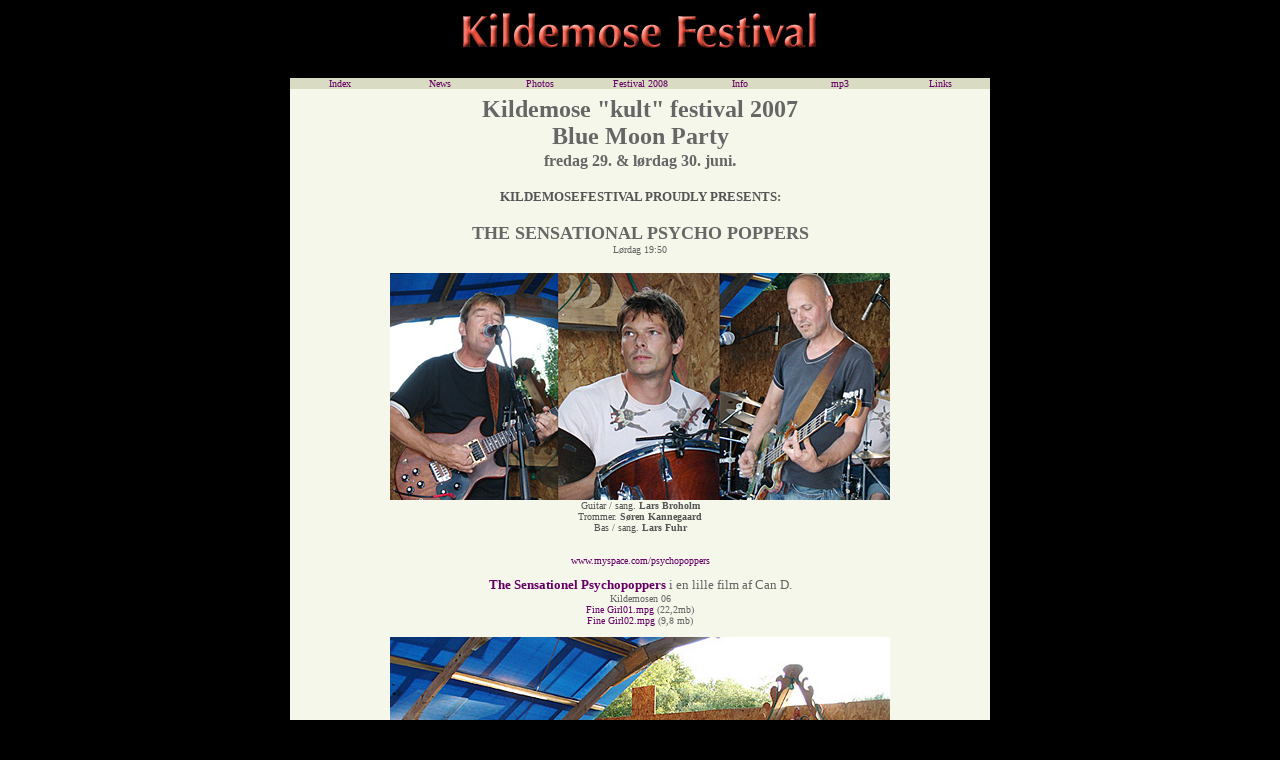

--- FILE ---
content_type: text/html
request_url: http://kildemosefestival.dk/psychopoppers07.html
body_size: 3270
content:
<html>

	<head>
		<meta http-equiv="content-type" content="text/html;charset=ISO-8859-1">
		<meta name="generator" content="Adobe GoLive 6">
		<title>The Official Kildemose Festival Site - The Sensationel Psychopoppers</title>
<style fprolloverstyle>A:hover {color: #FF0000; font-weight: bold}
</style>
		<style> <!-- a:hover {color:red;} a:LINK {text-decoration: none;}
        A:VISITED {text-decoration: none;} // --> </style>
        <style type="text/css">

#dropmenudiv{
position:absolute;
border:1px solid black;
border-bottom-width: 0;
font:normal 10px Verdana;
line-height:15px;
z-index:100;
}

#dropmenudiv a{
width: 100%;
display: block;
text-indent: 3px;
border-bottom: 1px solid black;
padding: 1px 0;
text-decoration: none;
font-weight: bold;
}

#dropmenudiv a:hover{ /*hover background color*/
background-color: grey  ;
}

</style>
		<script type="text/javascript">

/***********************************************
* AnyLink Drop Down Menu- © Dynamic Drive (www.dynamicdrive.com)
* This notice MUST stay intact for legal use
* Visit http://www.dynamicdrive.com/ for full source code
***********************************************/

//Contents for menu 1
var menu1=new Array()
menu1[0]='<a href="index2001.htm">Photos 2001</a>'
menu1[1]='<a href="index2002.htm">Photos 2002</a>'
menu1[2]='<a href="0301.htm">Photos 2003</a>'
menu1[3]='<a href="04jd01.htm">Photos 2004</a>'
menu1[4]='<a href="05jd01.html">Photos 2005</a>'
menu1[5]='<a href="jd0601.html">Photos 2006</a>'
menu1[6]='<a href="jd0701.html">Photos 2007</a>'



//Contents for menu 2, and so on
var menu2=new Array()
menu2[0]='<a href="index2003.htm">Festival 2003</a>'
menu2[1]='<a href="index2004.htm">Festival 2004</a>'
menu2[2]='<a href="index2005.htm">Festival 2005</a>'
menu2[3]='<a href="index2006.html">Festival 2006</a>'
menu2[4]='<a href="index2007.html">Festival 2007</a>'
menu2[5]='<a href="index2008.html">Festival 2008</a>'

		
var menuwidth='165px' //default menu width
var menubgcolor='#D9DCC2'  //menu bgcolor
var disappeardelay=250  //menu disappear speed onMouseout (in miliseconds)
var hidemenu_onclick="yes" //hide menu when user clicks within menu?

/////No further editting needed

var ie4=document.all
var ns6=document.getElementById&&!document.all

if (ie4||ns6)
document.write('<div id="dropmenudiv" style="visibility:hidden;width:'+menuwidth+';background-color:'+menubgcolor+'" onMouseover="clearhidemenu()" onMouseout="dynamichide(event)"></div>')

function getposOffset(what, offsettype){
var totaloffset=(offsettype=="left")? what.offsetLeft : what.offsetTop;
var parentEl=what.offsetParent;
while (parentEl!=null){
totaloffset=(offsettype=="left")? totaloffset+parentEl.offsetLeft : totaloffset+parentEl.offsetTop;
parentEl=parentEl.offsetParent;
}
return totaloffset;
}


function showhide(obj, e, visible, hidden, menuwidth){
if (ie4||ns6)
dropmenuobj.style.left=dropmenuobj.style.top="-500px"
if (menuwidth!=""){
dropmenuobj.widthobj=dropmenuobj.style
dropmenuobj.widthobj.width=menuwidth
}
if (e.type=="click" && obj.visibility==hidden || e.type=="mouseover")
obj.visibility=visible
else if (e.type=="click")
obj.visibility=hidden
}

function iecompattest(){
return (document.compatMode && document.compatMode!="BackCompat")? document.documentElement : document.body
}

function clearbrowseredge(obj, whichedge){
var edgeoffset=0
if (whichedge=="rightedge"){
var windowedge=ie4 && !window.opera? iecompattest().scrollLeft+iecompattest().clientWidth-15 : window.pageXOffset+window.innerWidth-15
dropmenuobj.contentmeasure=dropmenuobj.offsetWidth
if (windowedge-dropmenuobj.x < dropmenuobj.contentmeasure)
edgeoffset=dropmenuobj.contentmeasure-obj.offsetWidth
}
else{
var topedge=ie4 && !window.opera? iecompattest().scrollTop : window.pageYOffset
var windowedge=ie4 && !window.opera? iecompattest().scrollTop+iecompattest().clientHeight-15 : window.pageYOffset+window.innerHeight-18
dropmenuobj.contentmeasure=dropmenuobj.offsetHeight
if (windowedge-dropmenuobj.y < dropmenuobj.contentmeasure){ //move up?
edgeoffset=dropmenuobj.contentmeasure+obj.offsetHeight
if ((dropmenuobj.y-topedge)<dropmenuobj.contentmeasure) //up no good either?
edgeoffset=dropmenuobj.y+obj.offsetHeight-topedge
}
}
return edgeoffset
}

function populatemenu(what){
if (ie4||ns6)
dropmenuobj.innerHTML=what.join("")
}


function dropdownmenu(obj, e, menucontents, menuwidth){
if (window.event) event.cancelBubble=true
else if (e.stopPropagation) e.stopPropagation()
clearhidemenu()
dropmenuobj=document.getElementById? document.getElementById("dropmenudiv") : dropmenudiv
populatemenu(menucontents)

if (ie4||ns6){
showhide(dropmenuobj.style, e, "visible", "hidden", menuwidth)
dropmenuobj.x=getposOffset(obj, "left")
dropmenuobj.y=getposOffset(obj, "top")
dropmenuobj.style.left=dropmenuobj.x-clearbrowseredge(obj, "rightedge")+"px"
dropmenuobj.style.top=dropmenuobj.y-clearbrowseredge(obj, "bottomedge")+obj.offsetHeight+"px"
}

return clickreturnvalue()
}

function clickreturnvalue(){
if (ie4||ns6) return false
else return true
}

function contains_ns6(a, b) {
while (b.parentNode)
if ((b = b.parentNode) == a)
return true;
return false;
}

function dynamichide(e){
if (ie4&&!dropmenuobj.contains(e.toElement))
delayhidemenu()
else if (ns6&&e.currentTarget!= e.relatedTarget&& !contains_ns6(e.currentTarget, e.relatedTarget))
delayhidemenu()
}

function hidemenu(e){
if (typeof dropmenuobj!="undefined"){
if (ie4||ns6)
dropmenuobj.style.visibility="hidden"
}
}

function delayhidemenu(){
if (ie4||ns6)
delayhide=setTimeout("hidemenu()",disappeardelay)
}

function clearhidemenu(){
if (typeof delayhide!="undefined")
clearTimeout(delayhide)
}

if (hidemenu_onclick=="yes")
document.onclick=hidemenu

</script>
        
	</head>

	<BODY bgcolor="#000000" text="#666666" link="#660066" vlink="#330033" alink="#999999" topmargin="0">
		<div align="center">
			<p><a href="index.htm"><img src="foto/logo0104.jpg" alt="" height="62" width="370" border="0"></a></p>
			<table width="700" border="0" cellspacing="0" cellpadding="0" align="center">
				<tr>
					<td bgcolor="#D9DCC2" width="100">
						<div align="center">
							<a href="index.htm"><font size="1">Index</font></a></div>
					</td>
					<td bgcolor="#D9DCC2" width="100">
						<div align="center">
							<font size="1"><a href="news.html">News</a></font></div>
					</td>
					<td bgcolor="#D9DCC2" width="100">
						<div align="center">
							<a href="default.htm" onClick="return clickreturnvalue()" onMouseover="dropdownmenu(this, event, menu1, '150px')" onMouseout="delayhidemenu()"><font size="1">Photos</font></a></div>
					</td>
					<td bgcolor="#D9DCC2" width="100">
						<div align="center">
							<a href="default.htm" onClick="return clickreturnvalue()" onMouseover="dropdownmenu(this, event, menu2, '150px')" onMouseout="delayhidemenu()"><font size="1">Festival 2008</font></a></div>
					</td>
					<td bgcolor="#D9DCC2" width="100">
						<div align="center">
							<a href="info.htm"><font size="1">Info</font></a></div>
					</td>
					<td bgcolor="#D9DCC2" width="100">
						<div align="center">
							<a href="mp3.htm"><font size="1">mp3</font></a></div>
					</td>
					<td bgcolor="#D9DCC2" width="100">
						<div align="center">
							<a href="links.htm"><font size="1">Links</font></a></div>
					</td>
				
			</table>
			<table width="700" bgcolor="#F6F7EB" border="0" cellspacing="0" cellpadding="0" height="500">
				<tr>
					<td valign="top">
						<div align="center">
							<table width="550" border="0" cellspacing="2" cellpadding="5">
								<tr>
									<td>
										<div align="center">
											<font size="1" color="#777777"> </font><b><font size="5">Kildemose &quot;kult&quot; festival 2007</font></b><br>
											<font size="5"><b>Blue Moon Party</b></font><br>
											<b><font size="3">fredag 29. &amp; l&oslash;rdag 30. juni</font><font size="4">.</font></b><br>
											<br>
											<font size="2" color="#555555"><b>KILDEMOSEFESTIVAL PROUDLY PRESENTS:</b></font><br>
											<br>
											<font size="4"><b>THE SENSATIONAL PSYCHO POPPERS</b></font><br>
											<font size="1">L&oslash;rdag 19:50</font><br>
											<br>
											<img src="foto/2007/poppers02.jpg" alt="Foto: Can &amp; Jan D" height="227" width="500" border="0"><br>
											<font size="1" color="#555555">
												
												
												
												
												Guitar / sang.<b> Lars Broholm</b><br>
											</font><font size="1" color="#555555">
												
												
												
												Trommer. <b>S&oslash;ren Kannegaard</b> <br>
												Bas / sang.<b> Lars Fuhr</b><br>
												<br>
												 	<br>
												  <a href="http://www.myspace.com/psychopoppers" target="_blank">www.myspace.com/psychopoppers</a><br>
												<br>
											</font><font size="2"><b><a href="psychopoppers06.html">The Sensationel Psychopoppers</a> </b>i en lille film af Can D.</font><br>
											<font size="1">Kildemosen 06</font><br>
											<font size="1"><a href="musik/finegirl01.mpg" target="_blank">Fine Girl01.mpg</a> (22,2mb)</font><br>
											<font size="1"><a href="musik/finegirl02.mpg" target="_blank">Fine Girl02.mpg</a> (9,8 mb)</font><br>
											<font size="1" color="#555555"><br>
												<img src="foto/2007/poppers01.jpg" alt="" height="375" width="500" border="0"><br>
											</font><font size="1">Kildemosen 06</font><br>
											<br>
											<font size="2" color="#555555"><a href="musik/Revengeful%20Refugee.mp3" target="_blank">Revengeful Refuge.mp3</a><br>
											</font><font size="2"><a href="musik/Turning%20Point.mp3" target="_blank">Turning Point.mp3</a></font><br>
											<font size="1" color="#555555"> Let The Sun In</font><br>
											<br>
											<font size="2" color="#555555"><a href="musik/Odd%20Generation.mp3" target="_blank">Odd Generation.mp3</a><br>
											</font><font size="1" color="#555555">Kildemosen 04<br>
												<br>
											</font><font size="2" color="#555555"><a href="musik/Fine%20Girl.mp3" target="_blank">Fine Girl.mp3<br>
												</a></font><font size="1" color="#555555">Kildemosen 04<br>
												<br>
												</font><a href="http://www.larsfuhr.com" target="_blank"><font size="1">www.Lars Fuhr.com</font></a><font size="2"><br>
											</font><a href="http://www.myspace.com/larsfuhr" target="_blank"><font size="1">Lars Fuhr p&aring; Myspace</font></a><br>
											<font size="1"><a href="http://pafpetakel.dk/" target="_blank">
													Pafpetakel.dk<br>
												</a><a href="mailto:larsfuhr@hotmail.com">larsfuhr@hotmail.com</a></font></div>
									</td>
								</tr>
								<tr>
									<td>
										<div align="center">
											<br>
											<img src="foto/2006/poppers.jpg" alt="" height="333" width="500" border="0"><br>
											<font size="1">Dexter 09/03/06</font><br>
											<br>
											<img src="foto/2005/tsspoppers.jpg" alt="" height="262" width="450" border="0"><br>
											<font size="1">Kildemosen 04</font><br>
											<br>
										</div>
									</td>
								</tr>
								<tr>
									<td>
										<div align="center">
											
										</div>
									</td>
								</tr>
							</table>
						</div>
					</td>
				</tr>
			</table>
			<table width="700" border="0" cellspacing="0" cellpadding="0" align="center">
				<tr>
					<td bgcolor="#D9DCC2" width="100">
						<div align="center">
							<a href="index.htm"><font size="1">Index</font></a></div>
					</td>
					<td bgcolor="#D9DCC2" width="100">
						<div align="center">
							<font size="1"><a href="news.html">News</a></font></div>
					</td>
					<td bgcolor="#D9DCC2" width="100">
						<div align="center">
							<a href="default.htm" onClick="return clickreturnvalue()" onMouseover="dropdownmenu(this, event, menu1, '150px')" onMouseout="delayhidemenu()"><font size="1">Photos</font></a></div>
					</td>
					<td bgcolor="#D9DCC2" width="100">
						<div align="center">
							<a href="default.htm" onClick="return clickreturnvalue()" onMouseover="dropdownmenu(this, event, menu2, '150px')" onMouseout="delayhidemenu()"><font size="1">Festival 2007</font></a></div>
					</td>
					<td bgcolor="#D9DCC2" width="100">
						<div align="center">
							<a href="info.htm"><font size="1">Info</font></a></div>
					</td>
					<td bgcolor="#D9DCC2" width="100">
						<div align="center">
							<a href="mp3.htm"><font size="1">mp3</font></a></div>
					</td>
					<td bgcolor="#D9DCC2" width="100">
						<div align="center">
							<a href="links.htm"><font size="1">Links</font></a></div>
					</td>
				
			</table>
			<br>
		</div>
	</body>

</html>